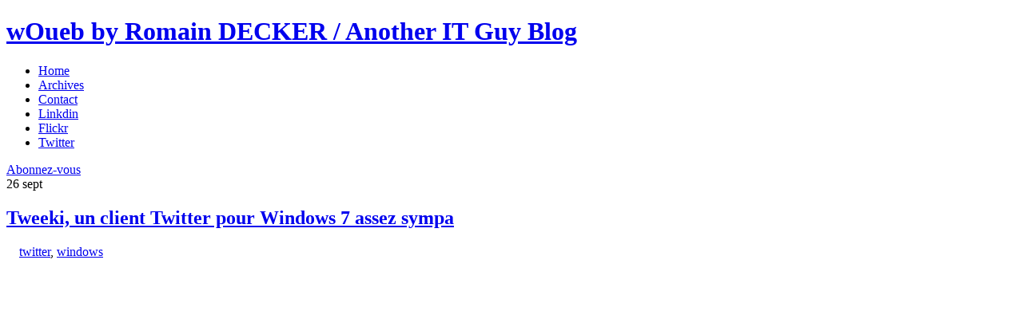

--- FILE ---
content_type: text/html; charset=UTF-8
request_url: http://www.woueb.net/2011/09/26/tweeki-un-client-twitter-pour-windows-7-assez-sympa/
body_size: 8522
content:
 <!DOCTYPE html PUBLIC "-//W3C//DTD XHTML 1.0 Transitional//EN" "http://www.w3.org/TR/xhtml1/DTD/xhtml1-transitional.dtd">
<html xmlns="http://www.w3.org/1999/xhtml" xmlns:og="http://ogp.me/ns#" xmlns:fb="http://www.facebook.com/2008/fbml" lang="fr-FR">

<head profile="http://gmpg.org/xfn/11">

	<meta http-equiv="Content-Type" content="text/html; charset=UTF-8" />

	<title>Tweeki, un client Twitter pour Windows 7 assez sympa &laquo;  wOueb by Romain DECKER / Another IT Guy Blog</title>

	<style type="text/css" media="screen">
		@import url( http://www.woueb.net/wp-content/themes/woueb/style.css );
	</style>

	<link rel="pingback" href="http://www.woueb.net/xmlrpc.php" />

	<link rel="alternate" type="application/rss+xml" title="wOueb by Romain DECKER / Another IT Guy Blog &raquo; Flux" href="http://www.woueb.net/feed/" />
<link rel="alternate" type="application/rss+xml" title="wOueb by Romain DECKER / Another IT Guy Blog &raquo; Flux des commentaires" href="http://www.woueb.net/comments/feed/" />
<link rel='stylesheet' id='codecolorer-css'  href='http://www.woueb.net/wp-content/plugins/codecolorer/codecolorer.css?ver=0.9.9' type='text/css' media='screen' />
<link rel="EditURI" type="application/rsd+xml" title="RSD" href="http://www.woueb.net/xmlrpc.php?rsd" />
<link rel="wlwmanifest" type="application/wlwmanifest+xml" href="http://www.woueb.net/wp-includes/wlwmanifest.xml" /> 
<link rel='prev' title='En vrac #67' href='http://www.woueb.net/2011/09/23/en-vrac-67/' />
<link rel='next' title='Afficher un répertoire d&rsquo;un serveur SFTP en local avec SFTP Net Drive' href='http://www.woueb.net/2011/09/27/afficher-un-repertoire-dun-serveur-sftp-en-local-avec-sftp-net-drive/' />
<meta name="generator" content="WordPress 3.8.41" />
<link rel='canonical' href='http://www.woueb.net/2011/09/26/tweeki-un-client-twitter-pour-windows-7-assez-sympa/' />
<link rel='shortlink' href='http://www.woueb.net/?p=2926' />
<!-- Global site tag (gtag.js) - Google Analytics -->
<script async src="https://www.googletagmanager.com/gtag/js?id=G-FTYVPNCF01"></script>
<script>
  window.dataLayer = window.dataLayer || [];
  function gtag(){dataLayer.push(arguments);}
  gtag('js', new Date());

  gtag('config', 'G-FTYVPNCF01');
</script><script type='text/javascript' src='http://www.woueb.net/wp-includes/js/tw-sack.min.js?ver=1.6.1'></script>
<script type="text/javascript">
var ajaxurl = ajaxurl;
</script>

<!-- using Like-Button-Plugin-For-Wordpress [v4.5.2] | by Stefan Natter (http://www.gb-world.net) -->
<meta property="og:site_name" content="wOueb par Romain DECKER"/>
<meta property="og:type" content="article"/>
<meta property="fb:admins" content="603674012"/>
<meta property="fb:page_id" content="112150208887067"/>
<meta property="og:title" content="Tweeki, un client Twitter pour Windows 7 assez sympa"/>
<meta property="og:url" content="http://www.woueb.net/2011/09/26/tweeki-un-client-twitter-pour-windows-7-assez-sympa/"/>
<meta property="og:description" content="Dans ma quête du client Twitter parfait, j'utilise depuis quelques jours Tweeki, un client pour Windows 7. Basé sur P [...]"/>
<!-- using Like-Button-Plugin-For-Wordpress [v4.5.2] | by Stefan Natter (http://www.gb-world.net) -->
	
	<meta name="google-site-verification" content="fWEAnMKzguahlUzqtOpIWPbkDbQTC4bLKGD07JvtfiM" /><style type="text/css" media="screen">

/* Begin Contact Form ][ CSS */
.contactform {
	position: static;
	overflow: hidden;
}

.contactleft {
	width: 25%;
	text-align: right;
	clear: both;
	float: left;
	display: inline;
	padding: 4px;
	margin: 5px 0;
    font-weight: bold;
}

.contactright {
	width: 70%;
	text-align: left;
	float: right;
	display: inline;
	padding: 4px;
	margin: 5px 0;
}

.contacterror {
	border: 2px solid #ff0000;
}
/* End Contact Form ][ CSS */

	</style>

	<style type="text/css">.recentcomments a{display:inline !important;padding:0 !important;margin:0 !important;}</style>

</head>

<body>

<div id="site-wrapper">
	
	<div id="header">
	
		<h1 id="site-title">
			
			<a id="top" href="http://www.woueb.net">
				wOueb by Romain DECKER / Another IT Guy Blog			</a>
			
		</h1>
		
		<div id="top-row">
			
			<div id="top-row-left">
				<ul id="page-nav">
					<li><a href="http://www.woueb.net">Home</a></li>
					<li class="page_item page-item-271"><a href="http://www.woueb.net/archives/">Archives</a></li>
<li class="page_item page-item-275"><a href="http://www.woueb.net/contact/">Contact</a></li>
					<li class="social-icon"><a id="li" href="http://www.linkedin.com/in/romaindecker">Linkdin</a></li>
					<li class="social-icon"><a id="fl" href="http://www.flickr.com/photos/woueb">Flickr</a></li>
					<li class="social-icon"><a id="tw" href="http://twitter.com/woueb">Twitter</a></li>
				</ul>
			</div>
			
			<div id="top-row-right">
				<a id="top-rss-link" href="http://feeds.feedburner.com/woueb">Abonnez-vous</a>
				<span id="top-rss-count"></span>
			</div>
			
		</div>
	
	</div>
	
	<div id="site-bg">
	
	<div id="content">
		
		<div id="blog">
			
		
	<div class="post" id="post-2926">
	
	<div class="post-content-wrapper">
		<div class="post-meta">
    	<span class="post-date date-month">
    		26    	</span>
    	
    	<span class="post-date date-day">
    		sept    	</span>
    </div>
	    	
	    	<h2 class="post-title"><a href="http://www.woueb.net/2011/09/26/tweeki-un-client-twitter-pour-windows-7-assez-sympa/">Tweeki, un client Twitter pour Windows 7 assez sympa</a></h2>
	    	
	    	<span class="post-tags">
	    		&nbsp;&nbsp;&nbsp;&nbsp;<a href="http://www.woueb.net/tag/twitter/" rel="tag">twitter</a>, <a href="http://www.woueb.net/tag/windows/" rel="tag">windows</a>	    	</span>

                
                <div class="adsense-align">
                <div class="adsense-left">
                        <script type="text/javascript"><!--
                                        google_ad_client = "ca-pub-1679062489162817";
                                /* Bloc_gauche */
                                google_ad_slot = "3852896146";
                                google_ad_width = 300;
                                google_ad_height = 250;
                                //-->
                                </script>
                                <script type="text/javascript"
                                src="http://pagead2.googlesyndication.com/pagead/show_ads.js">
                        </script>
                </div>
                <div class="adsense-right">
                        <script type="text/javascript"><!--
                        google_ad_client = "ca-pub-1679062489162817";
                        /* Bloc_droit */
                        google_ad_slot = "8287317075";
                        google_ad_width = 300;
                        google_ad_height = 250;
                        //-->
                        </script>
                        <script type="text/javascript"
                        src="http://pagead2.googlesyndication.com/pagead/show_ads.js">
                        </script>
                </div>
        </div>
        
	    	<div class="post-content">

	    		<p>Dans ma quête du client <strong>Twitter</strong> parfait, j&rsquo;utilise depuis quelques jours <strong><a onclick="javascript:pageTracker._trackPageview('/outgoing/tweekiapp.com/');"  href="http://tweekiapp.com/" target="_blank">Tweeki</a></strong>, un client pour <strong>Windows 7</strong>. Basé sur <a onclick="javascript:pageTracker._trackPageview('/outgoing/www.pokki.com/');"  href="http://www.pokki.com/" target="_blank">Pokki</a> (<em>un framework qui permet d&rsquo;afficher des mini-applications en HTML5 à partir de la taskbar de Windows 7</em>), <strong>Tweeki</strong> propose un <strong><em>look and feel</em></strong> intéressant et une utilisation assez aisée. Pas besoin d&rsquo;avoir des connaissances avancées pour l&rsquo;utiliser, ni de se demander à quoi servent tous les boutons.</p>
<div id="attachment_2927" style="width: 430px" class="wp-caption aligncenter"><a href="http://www.woueb.net/2011/09/26/tweeki-un-client-twitter-pour-windows-7-assez-sympa/installation-client-twitter-tweeki-pokki/" rel="attachment wp-att-2927"><img class="size-full wp-image-2927" title="Installation de Tweeki, un chouette client Twitter" src="http://www.woueb.net/wp-content/uploads/2011/09/installation-client-twitter-tweeki-pokki.jpg" alt="Installation de Tweeki, un chouette client Twitter" width="420" height="213" /></a><p class="wp-caption-text">Installation de Tweeki</p></div>
<p>Le look de la fenêtre est assez chouette, mais la fenêtre est un peu petite (<em>et il n&rsquo;est malheureusement pas possible de la redimensionner</em>).</p>
<div id="attachment_2935" style="width: 539px" class="wp-caption aligncenter"><a href="http://www.woueb.net/2011/09/26/tweeki-un-client-twitter-pour-windows-7-assez-sympa/tweeki-client-twitter-windows-7/" rel="attachment wp-att-2935"><img class="size-full wp-image-2935" title="Tweeki, client Twitter pour Windows 7" src="http://www.woueb.net/wp-content/uploads/2011/09/tweeki-client-twitter-windows-7.jpg" alt="Tweeki, client Twitter pour Windows 7" width="529" height="653" /></a><p class="wp-caption-text">Tweeki, client Twitter pour Windows 7</p></div>
<p><span style="text-decoration: underline;">Points négatifs :</span></p>
<ul>
<li>disponible uniquement pour <strong>Windows 7</strong>,</li>
<li>pas de mise à jour automatique de la timeline (<em>il faut cliquer sur un bouton</em>),</li>
<li>pas de possibilité de personnalisation de la fenêtre (<em>taille, etc.</em>),</li>
<li>pas de possibilité d&rsquo;arrêter le client, il est toujours démarré,</li>
<li>pas de regroupement des tweets par conversation.</li>
</ul>
<p>Bref, pour l&rsquo;instant je l&rsquo;utilise un peu sur un de mes PC, mais je ne sais pas si je vais le garder long terme&#8230; <img src="http://www.woueb.net/wp-includes/images/smilies/icon_smile.gif" alt=":)" class="wp-smiley" /> </p>
<p><em><span style="text-decoration: underline;">Nb :</span> vous pouvez toujours essayer <a onclick="javascript:pageTracker._trackPageview('/outgoing/www.pokki.com/');"  href="http://www.pokki.com/" target="_blank">Pokki</a>, il y a pas mal d&rsquo;autres applications (Gmail, Grooveshark, Facebook, etc.).</em></p>
<br />
<!-- using Like-Button-Plugin-For-Wordpress [v4.5.2] | by Stefan Natter (http://www.gb-world.net) -->
<iframe src="http://www.facebook.com/plugins/like.php?href=http://www.woueb.net/2011/09/26/tweeki-un-client-twitter-pour-windows-7-assez-sympa/&amp;layout=standard&amp;show_faces=false&amp;width=500&amp;action=like&amp;font=verdana&amp;colorscheme=light&amp;height=40&amp;locale=fr_FR" scrolling="no" frameborder="0" allowTransparency="true" style="border:none; overflow:hidden; width:500px; height:40px"></iframe>
<!-- using Like-Button-Plugin-For-Wordpress [v4.5.2] | by Stefan Natter (http://www.gb-world.net) -->

	    	</div>
	    	<script>
	    		iframes = document.getElementsByTagName("IFRAME");
	    		if(iframes){
	    		//	alert(iframes.length);
	    			iframes[1].style.height= "30px";
	    		}
	    	</script>
	    	
	    </div>
	
	</div>
	
	<div id="comments-wrapper">

<h2 id="comments" class="comment-title">Pas de commentaire</h2>

	<p id="commentlist" class="nocomment">Pas encore de commentaire.</p>

<p>Désolé, les commentaires sont fermés pour le moment.</p>
</div>	
	
						
		</div>
		
		<div id="sidebar">
			
    <div id="search-box">
    	<form action="http://www.woueb.net" method="get">
    		<input type="text" name="s" id="s" />
    		<input type="image" src="http://www.woueb.net/wp-content/themes/woueb/images/search-button.png" alt="ok">
    	</form>
    </div>
    <div >
    <center>
    <ul id="sideboxes">
    	<li class="sidebox" id="author-bio">
<img src="http://www.woueb.net/images/romain/romain-decker-avatar.jpg" alt="Romain DECKER" height="227" width="200" title="Romain DECKER" class="bio-avatar" />
<p>Romain DECKER, 30 ans, ingénieur système, curieux, obstiné, passionné par les nouvelles technologies et leurs applications, je tiens ce blog depuis quelques années.</p>
<p>Vous pouvez également me suivre sur Twitter et sur Facebook via les boutons ci-dessous.</p>
</li>
  	</ul>
 
    <div id="twittFB">
   		<div id="twittAlign1">
			<a href="http://twitter.com/woueb" class="twitter-follow-button" data-show-count="false" data-lang="fr" >Suivre @woueb</a>
		</div>
		<br />
		<div id="twittAlign2">
			<script src="http://platform.twitter.com/widgets.js" type="text/javascript"></script>
   		<div id="fb-root"></div>
<script>(function(d, s, id) {
  var js, fjs = d.getElementsByTagName(s)[0];
  if (d.getElementById(id)) {return;}
  js = d.createElement(s); js.id = id;
  js.src = "//connect.facebook.net/en_US/all.js#xfbml=1";
  fjs.parentNode.insertBefore(js, fjs);
}(document, 'script', 'facebook-jssdk'));</script>

<div class="fb-like-box" data-href="https://www.facebook.com/pages/wOuebnet/112150208887067" data-width="275" data-show-faces="true" data-border-color="#EEEEEE" data-stream="false" data-header="false"></div>	
    </div> 

</center>
    <ul id="sideboxes">
    	<li id="categories-2" class="sidebox widget widget_categories"><h3 class="sidebox-title">Catégorie</h3>		<ul>
	<li class="cat-item cat-item-16"><a href="http://www.woueb.net/category/administration/" title="Voir tous les articles classés dans Administration">Administration</a> (51)
</li>
	<li class="cat-item cat-item-13"><a href="http://www.woueb.net/category/blogs/" title="Voir tous les articles classés dans Blogs">Blogs</a> (72)
</li>
	<li class="cat-item cat-item-23"><a href="http://www.woueb.net/category/en-vrac/" title="Voir tous les articles classés dans En vrac">En vrac</a> (74)
</li>
	<li class="cat-item cat-item-9"><a href="http://www.woueb.net/category/humour/" title="Des liens, des animations, des blagues, etc.">Humour</a> (65)
</li>
	<li class="cat-item cat-item-4"><a href="http://www.woueb.net/category/informatique/" title="Voir tous les articles classés dans Informatique">Informatique</a> (147)
</li>
	<li class="cat-item cat-item-10"><a href="http://www.woueb.net/category/the-woueb/" title="Tout ce que vous avez toujours voulu savoir sur Internet...">Internet</a> (293)
</li>
	<li class="cat-item cat-item-3"><a href="http://www.woueb.net/category/my-life/" title="Voir tous les articles classés dans My life">My life</a> (76)
</li>
	<li class="cat-item cat-item-143"><a href="http://www.woueb.net/category/photo/" title="Voir tous les articles classés dans Photo">Photo</a> (38)
</li>
	<li class="cat-item cat-item-155"><a href="http://www.woueb.net/category/securite/" title="Voir tous les articles classés dans Sécurité">Sécurité</a> (9)
</li>
	<li class="cat-item cat-item-8"><a href="http://www.woueb.net/category/nouvelles-technologies/" title="Des tests sur du matériel, des explications sur des nouvelles technologies, etc.">Technologies</a> (110)
</li>
	<li class="cat-item cat-item-167"><a href="http://www.woueb.net/category/virtualisation/" title="VMware, Xen, Hyper-V, consolidation, etc.">Virtualisation</a> (2)
</li>
	<li class="cat-item cat-item-19"><a href="http://www.woueb.net/category/web20/" title="Voir tous les articles classés dans Web 2.0">Web 2.0</a> (68)
</li>
	<li class="cat-item cat-item-18"><a href="http://www.woueb.net/category/wordpress/" title="Voir tous les articles classés dans Wordpress">Wordpress</a> (18)
</li>
		</ul>
</li>	
	<li id="flickr-stream" class="sidebox widget flickr_stream">    <h3 class="sidebox-title">Mon Flickr</h3>    	<script type="text/javascript" src="http://www.flickr.com/badge_code_v2.gne?count=6&amp;display=latest&amp;size=s&amp;layout=x&amp;source=user&amp;user=53488135%40N00"></script>
    </li>	
    	
    </ul>
     
    </div>
</div>
				
	</div>
	
</div>

</div> <!-- end #site-bg -->

<div id="footer-wrapper">
	
	<div id="footer-bg">
	
	<div id="pagination-wrapper">
				
	    <a href="#top" id="gototop" rel="nofollow">Go to top</a>
	   
	   <div id="pagination">
	   
	   		<span class="previous-link"></span>
	   		
	   		<span class="next-link"></span>
	   
	   </div>
	    	
	</div>
	
	<div id="footer">
		
		<ul id="footerboxes">
			
			<li class="footerbox footer-widget-wrapper">
				<ul>
				<li id="posts-populaires" class="widget most_commented_post">
<h4 class="footerbox-title">Posts Populaires</h4>
<ul class="most_commented_posts">
<li>
<a href="http://www.woueb.net/2007/07/25/comment-faire-une-page-d-accueil-pour-les-internautes/">Comment faire une page de maintenance avec un fichier .htaccess ?</a>
<span>25-07-2007</span>
</li>
<li>
<a href="http://www.woueb.net/2007/09/19/wixi-votre-desktop-media-web-20/">Wixi : votre desktop média web 2.0 (30 invitations)</a>
<span>19-09-2007</span>
</li>
<li>
<a href="http://www.woueb.net/2007/05/07/999-invitations-joost-cherchent-preneurs/">999 invitations Joost cherchent preneurs</a>
<span>07-05-2007</span>
</li>
<li>
<a href="http://www.woueb.net/2009/12/19/concours-gagnez-microsoft-wireless-mouse-3000/">Concours : gagnez une souris Microsoft Wireless Mobile Mouse 3000</a>
<span>19-12-2009</span>
</li>
<li>
<a href="http://www.woueb.net/2006/04/25/reseau-sans-fil-canopy-un-pre-wimax-performant-wifi-motorola/">Réseau sans fil Canopy de Motorola : un pré-Wimax performant</a>
<span>25-04-2006</span>
</li>
</ul>
</li>
				</ul>
			</li>
			
			<li class="footerbox footer-widget-wrapper">
				<ul>
				<li id="recent-comments-3" class="widget widget_recent_comments"><h4 class="footerbox-title">Derniers Commentaires</h4><ul id="recentcomments"><li class="recentcomments"><a onclick="javascript:pageTracker._trackPageview('/outgoing/www.celagro.com');"  href='http://www.celagro.com' rel='external nofollow' class='url'>Ducret</a> dans <a href="http://www.woueb.net/2008/05/13/spam-email-address-spoofing/comment-page-1/#comment-1119717">Spam : recrudescence de l&rsquo;Email Spoofing (ou Address Spoofing)</a></li><li class="recentcomments">dhiya dans <a href="http://www.woueb.net/2013/04/09/serveur-linux-no-space-left-on-device-inodes/comment-page-1/#comment-1092373">&laquo;&nbsp;No space left on device&nbsp;&raquo; : vous manquez peut-être d&rsquo;inodes ?</a></li><li class="recentcomments"><a onclick="javascript:pageTracker._trackPageview('/outgoing/www.petits-chats..fr');"  href='https://www.petits-chats..fr' rel='external nofollow' class='url'>Montessori</a> dans <a href="http://www.woueb.net/2013/04/09/serveur-linux-no-space-left-on-device-inodes/comment-page-1/#comment-1086016">&laquo;&nbsp;No space left on device&nbsp;&raquo; : vous manquez peut-être d&rsquo;inodes ?</a></li><li class="recentcomments">YOOS dans <a href="http://www.woueb.net/2011/06/21/serveur-tftp-gratuit/comment-page-1/#comment-1077639">Un serveur TFTP gratuit et facile à mettre en place</a></li><li class="recentcomments">bouba dans <a href="http://www.woueb.net/2013/06/20/monitoring-dinterface-reseau-en-temps-reel-sur-linux-avec-iftop/comment-page-1/#comment-1076312">Monitoring d&rsquo;interface réseau en temps réel sur Linux avec IFTOP</a></li></ul></li>				</ul>
			</li>
			
			<li class="footerbox footer-widget-wrapper">
				<ul>
				<li id="simpletags-3" class="widget widget-simpletags"><h4 class="footerbox-title">Nuage de tags</h4>
<!-- Generated by Simple Tags 2.3.2 - http://wordpress.org/extend/plugins/simple-tags -->
	<div class="st-tag-cloud">
	<a href="http://www.woueb.net/tag/wordpress/" id="tag-link-18" class="st-tags t3" title="32 topics" rel="tag" style="font-size:11.11pt; color:#a2a2a2;">Wordpress</a>
<a href="http://www.woueb.net/tag/network/" id="tag-link-59" class="st-tags t1" title="14 topics" rel="tag" style="font-size:8pt; color:#888888;">network</a>
<a href="http://www.woueb.net/tag/humour/" id="tag-link-9" class="st-tags t1" title="12 topics" rel="tag" style="font-size:8pt; color:#888888;">Humour</a>
<a href="http://www.woueb.net/tag/ubuntu/" id="tag-link-92" class="st-tags t1" title="9 topics" rel="tag" style="font-size:8pt; color:#888888;">ubuntu</a>
<a href="http://www.woueb.net/tag/dns/" id="tag-link-36" class="st-tags t1" title="14 topics" rel="tag" style="font-size:8pt; color:#888888;">dns</a>
<a href="http://www.woueb.net/tag/videos/" id="tag-link-56" class="st-tags t1" title="15 topics" rel="tag" style="font-size:8pt; color:#888888;">videos</a>
<a href="http://www.woueb.net/tag/apache/" id="tag-link-140" class="st-tags t1" title="12 topics" rel="tag" style="font-size:8pt; color:#888888;">apache</a>
<a href="http://www.woueb.net/tag/wifi/" id="tag-link-78" class="st-tags t1" title="15 topics" rel="tag" style="font-size:8pt; color:#888888;">wifi</a>
<a href="http://www.woueb.net/tag/mysql/" id="tag-link-158" class="st-tags t1" title="10 topics" rel="tag" style="font-size:8pt; color:#888888;">mysql</a>
<a href="http://www.woueb.net/tag/performance/" id="tag-link-177" class="st-tags t1" title="19 topics" rel="tag" style="font-size:8pt; color:#888888;">performance</a>
<a href="http://www.woueb.net/tag/google-maps/" id="tag-link-37" class="st-tags t1" title="17 topics" rel="tag" style="font-size:8pt; color:#888888;">google-maps</a>
<a href="http://www.woueb.net/tag/buzz/" id="tag-link-20" class="st-tags t1" title="15 topics" rel="tag" style="font-size:8pt; color:#888888;">Buzz</a>
<a href="http://www.woueb.net/tag/wikipedia/" id="tag-link-85" class="st-tags t1" title="10 topics" rel="tag" style="font-size:8pt; color:#888888;">wikipedia</a>
<a href="http://www.woueb.net/tag/geek/" id="tag-link-45" class="st-tags t2" title="27 topics" rel="tag" style="font-size:9.56pt; color:#959595;">geek</a>
<a href="http://www.woueb.net/tag/sauvegarde/" id="tag-link-148" class="st-tags t1" title="17 topics" rel="tag" style="font-size:8pt; color:#888888;">sauvegarde</a>
<a href="http://www.woueb.net/tag/stockage/" id="tag-link-94" class="st-tags t2" title="20 topics" rel="tag" style="font-size:9.56pt; color:#959595;">stockage</a>
<a href="http://www.woueb.net/tag/iphone/" id="tag-link-104" class="st-tags t1" title="14 topics" rel="tag" style="font-size:8pt; color:#888888;">iphone</a>
<a href="http://www.woueb.net/tag/facebook/" id="tag-link-178" class="st-tags t2" title="25 topics" rel="tag" style="font-size:9.56pt; color:#959595;">facebook</a>
<a href="http://www.woueb.net/tag/flickr/" id="tag-link-39" class="st-tags t4" title="46 topics" rel="tag" style="font-size:12.67pt; color:#afafaf;">flickr</a>
<a href="http://www.woueb.net/tag/veille/" id="tag-link-50" class="st-tags t1" title="16 topics" rel="tag" style="font-size:8pt; color:#888888;">veille</a>
<a href="http://www.woueb.net/tag/internet/" id="tag-link-139" class="st-tags t4" title="49 topics" rel="tag" style="font-size:12.67pt; color:#afafaf;">internet</a>
<a href="http://www.woueb.net/tag/firefox/" id="tag-link-34" class="st-tags t3" title="34 topics" rel="tag" style="font-size:11.11pt; color:#a2a2a2;">firefox</a>
<a href="http://www.woueb.net/tag/linux/" id="tag-link-29" class="st-tags t4" title="44 topics" rel="tag" style="font-size:12.67pt; color:#afafaf;">linux</a>
<a href="http://www.woueb.net/tag/serveur/" id="tag-link-165" class="st-tags t4" title="45 topics" rel="tag" style="font-size:12.67pt; color:#afafaf;">serveur</a>
<a href="http://www.woueb.net/tag/google/" id="tag-link-44" class="st-tags t10" title="102 topics" rel="tag" style="font-size:22pt; color:#ffffff;">google</a>
<a href="http://www.woueb.net/tag/mobile/" id="tag-link-121" class="st-tags t1" title="14 topics" rel="tag" style="font-size:8pt; color:#888888;">mobile</a>
<a href="http://www.woueb.net/tag/microblogging/" id="tag-link-38" class="st-tags t1" title="11 topics" rel="tag" style="font-size:8pt; color:#888888;">microblogging</a>
<a href="http://www.woueb.net/tag/windows/" id="tag-link-66" class="st-tags t3" title="35 topics" rel="tag" style="font-size:11.11pt; color:#a2a2a2;">windows</a>
<a href="http://www.woueb.net/tag/rss/" id="tag-link-31" class="st-tags t3" title="31 topics" rel="tag" style="font-size:11.11pt; color:#a2a2a2;">rss</a>
<a href="http://www.woueb.net/tag/video/" id="tag-link-168" class="st-tags t1" title="11 topics" rel="tag" style="font-size:8pt; color:#888888;">vidéo</a>
<a href="http://www.woueb.net/tag/reseau/" id="tag-link-183" class="st-tags t1" title="16 topics" rel="tag" style="font-size:8pt; color:#888888;">réseau</a>
<a href="http://www.woueb.net/tag/apple/" id="tag-link-88" class="st-tags t2" title="20 topics" rel="tag" style="font-size:9.56pt; color:#959595;">apple</a>
<a href="http://www.woueb.net/tag/domaines/" id="tag-link-35" class="st-tags t1" title="15 topics" rel="tag" style="font-size:8pt; color:#888888;">domaines</a>
<a href="http://www.woueb.net/tag/monitoring/" id="tag-link-163" class="st-tags t1" title="11 topics" rel="tag" style="font-size:8pt; color:#888888;">monitoring</a>
<a href="http://www.woueb.net/tag/twitter/" id="tag-link-82" class="st-tags t4" title="45 topics" rel="tag" style="font-size:12.67pt; color:#afafaf;">twitter</a>
<a href="http://www.woueb.net/tag/statistiques/" id="tag-link-28" class="st-tags t3" title="37 topics" rel="tag" style="font-size:11.11pt; color:#a2a2a2;">statistiques</a>
<a href="http://www.woueb.net/tag/gmail/" id="tag-link-25" class="st-tags t3" title="31 topics" rel="tag" style="font-size:11.11pt; color:#a2a2a2;">gmail</a>
<a href="http://www.woueb.net/tag/securite/" id="tag-link-155" class="st-tags t1" title="15 topics" rel="tag" style="font-size:8pt; color:#888888;">Sécurité</a>
<a href="http://www.woueb.net/tag/design/" id="tag-link-61" class="st-tags t1" title="12 topics" rel="tag" style="font-size:8pt; color:#888888;">design</a>
<a href="http://www.woueb.net/tag/reseaux/" id="tag-link-60" class="st-tags t1" title="11 topics" rel="tag" style="font-size:8pt; color:#888888;">réseaux</a>
<a href="http://www.woueb.net/tag/microsoft/" id="tag-link-43" class="st-tags t2" title="24 topics" rel="tag" style="font-size:9.56pt; color:#959595;">microsoft</a>
<a href="http://www.woueb.net/tag/mails/" id="tag-link-27" class="st-tags t1" title="18 topics" rel="tag" style="font-size:8pt; color:#888888;">mails</a>
<a href="http://www.woueb.net/tag/web20/" id="tag-link-19" class="st-tags t3" title="34 topics" rel="tag" style="font-size:11.11pt; color:#a2a2a2;">Web 2.0</a>
<a href="http://www.woueb.net/tag/ergonomie/" id="tag-link-86" class="st-tags t1" title="10 topics" rel="tag" style="font-size:8pt; color:#888888;">ergonomie</a>
<a href="http://www.woueb.net/tag/photos/" id="tag-link-69" class="st-tags t8" title="90 topics" rel="tag" style="font-size:18.89pt; color:#e4e4e4;">photos</a></div>

</li>				</ul>
			</li>
			
			<li class="footerbox footer-right-box">
				
				<ul class="footer-social-ico">
					
					<li><a href="http://twitter.com/woueb" id="footer-tw">twitter</a></li>
					<li><a href="http://www.flickr.com/photos/woueb" id="footer-fl">flickr</a></li>
					<li><a href="http://www.linkedin.com/in/romaindecker" id="footer-li">linkdin</a></li>
					
				</ul>
				
			</li>
			
		</ul>
		
		<p id="credits">Th&egrave;me et logo cr&eacute;&eacute; par <a href="http://daghostprod.com" title="Pole de creation graphique Nice cote d'azur.">DaGhostProd</a> - int&eacute;gration et d&eacute;veloppements WordPress par <a href="http://www.blogmoto.fr/profil/fabien" title="Fabien Blog Moto">Fabien Thomas</a></p>
		
	</div>
	
	</div>
	
</div>


<!-- tracker added by Ultimate Google Analytics plugin v1.6.0: http://www.oratransplant.nl/uga -->
<script type="text/javascript">
var gaJsHost = (("https:" == document.location.protocol) ? "https://ssl." : "http://www.");
document.write(unescape("%3Cscript src='" + gaJsHost + "google-analytics.com/ga.js' type='text/javascript'%3E%3C/script%3E"));
</script>
<script type="text/javascript">
var pageTracker = _gat._getTracker("UA-85627-1");
pageTracker._initData();
pageTracker._trackPageview();
</script>
</body>
</html>


--- FILE ---
content_type: text/html; charset=utf-8
request_url: https://www.google.com/recaptcha/api2/aframe
body_size: 268
content:
<!DOCTYPE HTML><html><head><meta http-equiv="content-type" content="text/html; charset=UTF-8"></head><body><script nonce="QK_w0ZVnh0whSsaQ78X0FA">/** Anti-fraud and anti-abuse applications only. See google.com/recaptcha */ try{var clients={'sodar':'https://pagead2.googlesyndication.com/pagead/sodar?'};window.addEventListener("message",function(a){try{if(a.source===window.parent){var b=JSON.parse(a.data);var c=clients[b['id']];if(c){var d=document.createElement('img');d.src=c+b['params']+'&rc='+(localStorage.getItem("rc::a")?sessionStorage.getItem("rc::b"):"");window.document.body.appendChild(d);sessionStorage.setItem("rc::e",parseInt(sessionStorage.getItem("rc::e")||0)+1);localStorage.setItem("rc::h",'1768493173419');}}}catch(b){}});window.parent.postMessage("_grecaptcha_ready", "*");}catch(b){}</script></body></html>